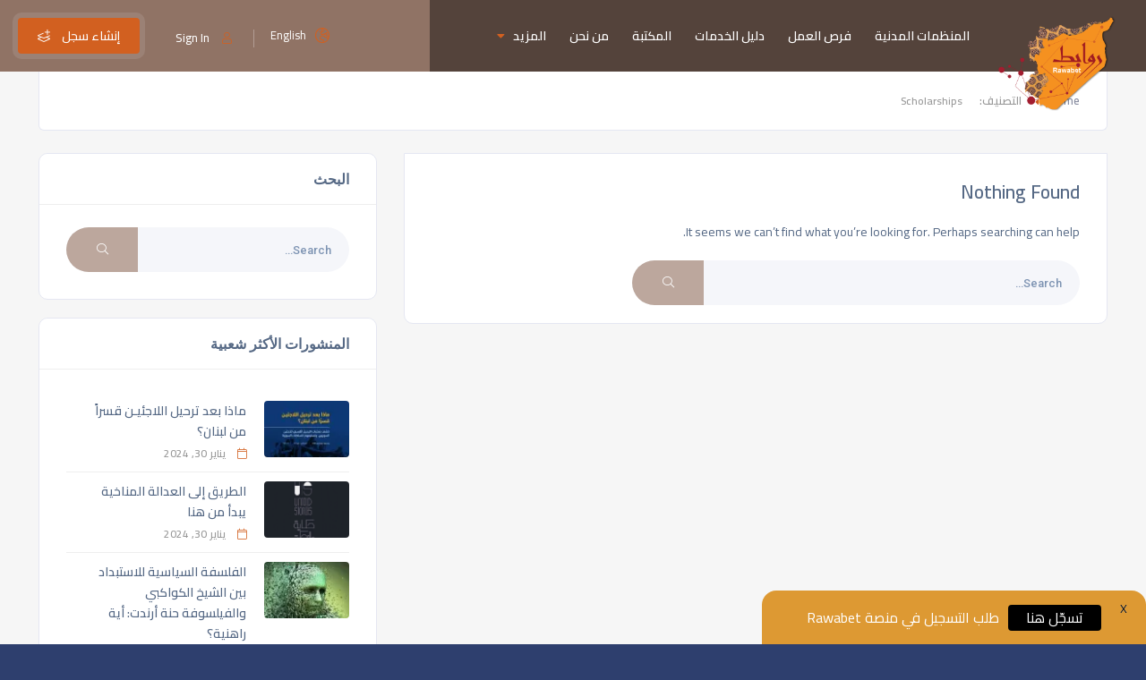

--- FILE ---
content_type: text/css
request_url: https://rawabet.org/wp-content/themes/townhub-child/rtl.css
body_size: -322
content:
.logo-holder {
    float: right;
    height: 120px;
    position: relative;
    top: 10px;
}